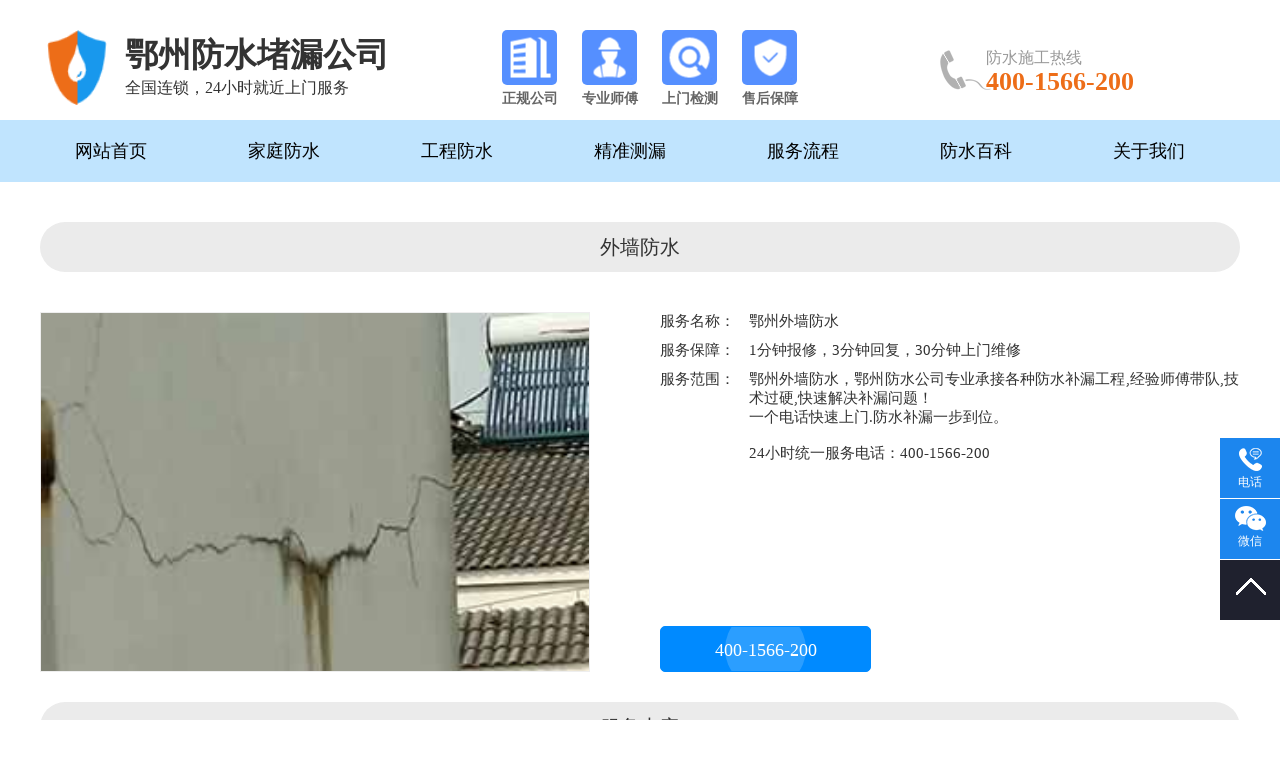

--- FILE ---
content_type: text/html; charset=utf8
request_url: http://ezhou.gdst5.cn/waiqiangfs.html
body_size: 11071
content:
<!DOCTYPE html PUBLIC "-//W3C//DTD XHTML 1.0 Transitional//EN" "http://www.w3.org/TR/xhtml1/DTD/xhtml1-transitional.dtd">
<html xmlns="http://www.w3.org/1999/xhtml">
<head>
<meta http-equiv="Content-Type" content="text/html; charset=utf-8">
<title>鄂州外墙防水-家庭防水 - 鄂州防水补漏公司</title>
<meta name="keywords" content="外墙防水,外墙专业防水补漏,别墅外墙防水">
<meta name="description" content="外墙屋面专业防水补漏公司专业承接各种防水补漏工程,经验师傅带队,技术过硬,快速解决补漏问题!一个电话快速上门.防水补漏一步到位">
<link rel="shortcut icon" href="http://ezhou.gdst5.cn/favicon.ico">
<link rel="stylesheet" type="text/css" href="http://ezhou.gdst5.cn/css/style.css">
<script type="text/javascript" src="https://apps.bdimg.com/libs/jquery/2.1.4/jquery.min.js"></script>
<script type="text/javascript" src="http://ezhou.gdst5.cn/js/common.js"></script>
</head>
<body>
<!-- 头部开始 -->
<div class="main">
<div class="head_box">
  <div class="header">
	<div class="logo">
	  <a href="http://ezhou.gdst5.cn/"> <img src="http://ezhou.gdst5.cn/images/logo.png" alt="鄂州防水补漏公司" title="鄂州防水补漏公司" width="75">
	  <div class="sitename">
		<h2>鄂州防水堵漏公司</h2>
		<p>全国连锁，24小时就近上门服务</p>
	  </div>
	  </a>
    </div>
    <div class="top_i">
      <ul class="clearfix">
        <li> <i></i>
          <p>正规公司</p>
        </li>
        <li> <i></i>
          <p>专业师傅</p>
        </li>
        <li> <i></i>
          <p>上门检测</p>
        </li>
        <li> <i></i>
          <p>售后保障</p>
        </li>
      </ul>
    </div>
    <div class="phone">
      <p>防水施工热线</p>
      <h4>
        400-1566-200      </h4>
    </div>
  </div>
  <!-- 头部结束 -->
</div>
<!-- 导航开始 -->
<div class="nav clearfix">
  <div class="wrap">
    <div class="nav-group">
      <ul>
                <li> <a href="http://ezhou.gdst5.cn/" title="网站首页">
          网站首页          </a></li>
                <li> <a href="http://ezhou.gdst5.cn/fangshui.html" title="家庭防水">
          家庭防水          </a></li>
                <li> <a href="http://ezhou.gdst5.cn/gongcheng.html" title="工程防水">
          工程防水          </a></li>
                <li> <a href="http://ezhou.gdst5.cn/celou.html" title="精准测漏">
          精准测漏          </a></li>
                <li> <a href="http://ezhou.gdst5.cn/flow.html" title="服务流程">
          服务流程          </a></li>
                <li> <a href="http://ezhou.gdst5.cn/baike.html" title="防水百科">
          防水百科          </a></li>
                <li> <a href="http://ezhou.gdst5.cn/about.html" title="关于我们">
          关于我们          </a></li>
              </ul>
    </div>
  </div>
</div><div class="blank10"></div>
<div class="wrap">
  <div class="serv">
    <div class="htitle">外墙防水</div>
    <div class="content">
      <div class="imgl"> <img src="http://ezhou.gdst5.cn/images/c5.jpg"> </div>
      <div class="infor clearfix">
          <ul>
            <li><span>服务名称：</span>
              <p>鄂州外墙防水</p>
            </li>
            <li><span>服务保障：</span>
              <p>1分钟报修，3分钟回复，30分钟上门维修</p>
            </li>
            <li><span>服务范围：</span>
              <p>鄂州外墙防水，鄂州防水公司专业承接各种防水补漏工程,经验师傅带队,技术过硬,快速解决补漏问题！<br />
                一个电话快速上门.防水补漏一步到位。<br /><br />

               24小时统一服务电话：400-1566-200</p>
            </li>
            <li class="rotation_btn"><a href="javascript:;" rel="nofollow" class="buy_now popups">400-1566-200</a></li>
          </ul>
      </div>
      <div class="neirong">
	            <div class="htitle">服务内容</div>
		<p style="padding: 0px 0px 4px 10px; margin: 15px 0px; font-family: " microsoft="" font-size:="" border-bottom:="" 1px="" dashed="" border-left:="" 6px="" solid="" color:="" white-space:="" background-color:="">外墙防水补漏工程价格</p><p>　　若整个墙壁渗漏，或整个墙壁多处渗漏，此时防水承包价格不得按照米计算，必须按照平方计算，且根据不同的工程量，决定不同的外墙补漏价格，此外还要根据不同的楼层高低决定价格。</p><p>　　1、局部漏水点小面积外墙防水补漏，且面积在1~2平方以内，防水补漏价格为1200~1300元/平方，11楼以下。</p><p>　　2、外墙中等面积及防水补漏施工价格，且面积在500平方以上10000平方以下，防水补漏价格为65~75元/平方，11楼以下。</p><p>　　3、外墙超大面积，且面积在10000平方以上，防水补漏价格为55~65元/平方，11楼以下。</p><p>　　若整个墙壁渗漏，或整个墙壁多处渗漏，此时防水承包价格不得按照米计算，必须按照平方计算，且根据不同的工程量，决定不同的外墙补漏价格，此外还要根据不同的楼层高低决定价格。</p><p>　　1、局部漏水点小面积外墙防水补漏，且面积在1~2平方以内，防水补漏价格为1200~1300元/平方，11楼以下。</p><p>　　2、外墙中等面积及防水补漏施工价格，且面积在500平方以上10000平方以下，防水补漏价格为65~75元/平方，11楼以下。</p><p>　　3、外墙超大面积，且面积在10000平方以上，防水补漏价格为55~65元/平方，11楼以下。</p><p style="padding: 0px 0px 4px 10px; margin: 15px 0px; font-family: " microsoft="" font-size:="" border-bottom:="" 1px="" dashed="" border-left:="" 6px="" solid="" color:="" white-space:="" background-color:="">外墙防水补漏施工工艺</p><p>　　1.施工流程</p><p>　　材料准备-技术准备-基层处理-细部处理-防水层施工-质量验收-成品保护</p><p>　　2.基层处理</p><p>　　基层表面应平整、坚实、洁净、无尖锐角、无油污、无明水和裂缝。</p><p>　　3.防水层施工</p><p>　　1）外墙防水补漏的防水胶应严格按照比例进行调配。</p><p>　　2）如果墙面不平整，需要先将墙面抹平，然后进行抹灰，抹灰砂浆时应分层抹灰，每层抹灰的厚度不能大于2cm，如果太厚，则需要在分层位置设置钢丝网。</p><p>　　3）批灰砂浆可使用聚合物防水砂浆。</p><p>　　4）如果外墙有裂缝，在外墙防水补漏时需要特别注意，需要将裂缝找平，然后多刷几遍防水胶，子啊裂缝周围也需要进行涂刷。</p><p style="padding: 0px 0px 4px 10px; margin: 15px 0px; font-family: " microsoft="" font-size:="" border-bottom:="" 1px="" dashed="" border-left:="" 6px="" solid="" color:="" white-space:="" background-color:="">外墙防水补漏什么材料好</p><p>　　1、外墙聚合物水泥基防水材料更实惠，比起聚氨酯、防水卷材等防水材料便宜，防水作业性价比更高。</p><p>　　2、外墙聚合物水泥基防水材料属于无毒的环保型防水材料，防水过程中没有产生有害刺激性气体。</p><p>　　3、外墙聚合物水泥基防水材料的防水施工过程简单，简易操作。</p><p>　　4、外墙聚合物水泥基涂料包含有机聚合物乳液和无机水泥，有机和无机相结合，互补不足，提高抗渗性，提高抗压比，防水效果更持久。</p><p>　　5、高分子防水材料的防水施工过程简单，简易操作，环保无味，防水效果好。</p><p style="padding: 0px 0px 4px 10px; margin: 15px 0px; font-family: " microsoft="" font-size:="" border-bottom:="" 1px="" dashed="" border-left:="" 6px="" solid="" color:="" white-space:="" background-color:="">注意事项</p><p>　　⒈使用前应将涂料搅拌均匀。</p><p>　　⒉气温低于0℃以下或高于35℃不得施工(应避免高温施工)。</p><p>　　⒊贮运温度5℃-35℃为宜。</p><p>　　⒋应选择六小时无雨雪天气施工。</p><p>　　⒌涂料未干燥或未铺防水卷材前，严防踩踏或其他施工及车辆行驶。</p><p>　　⒍施工前参考产品使用说明。</p><p><br/></p>      </div>
    </div>
  </div>
</div>
<div class="blank50"></div>
<!-- 底部 -->
<div class="footer">
	<div class="foot">
		<div class="wrap">
			<ul class="dnav">
				<h2>关于我们</h2>
				<hr>
				<li><a href="/about.html">公司简介</a></li>
				<li><a href="#">业务范围</a></li>
				<li><a href="#">案例展示</a></li>
				<li><a href="/baike.html">防水百科</a></li>
				<li><a href="/network.html">全国门店</a></li>
			</ul>
			<ul class="dnav">
				<h2>服务项目</h2>
				<hr>
				<li> <a href="/fangshui.html" target="_blank" title="家庭防水">家庭防水</a></li>
				<li> <a href="/gongcheng.html" target="_blank" title="工程防水">工程防水</a></li>
				<li> <a href="/celou.html" target="_blank" title="精准测漏">精准测漏</a></li>
				<li> <a href="/flow.html" target="_blank" title="服务流程">服务流程</a></li>
			</ul>
			<div class="lianxi">
				<h2>联系我们</h2>
				<hr>
				<h1>400-1566-200</h1>
				<p><img src="/images/p1.png">手机：400-1566-200</p>
				<p><img src="/images/p2.png">地址：建材市场南门</p>
			</div>
			<ul class="ewm">
				<li>
					<img src="/images/wx.png">
					<p>扫描二维码 联系客服</p>
				</li>
			</ul>
		</div>
	</div>
	<div class="copyright">
		<div class="wrap">
			<span>CopyRight © 2020 鄂州防水补漏公司,鄂州防水公司  All Rights Reserved <a href="https://beian.miit.gov.cn/" target="_blank" rel="nofollow">鲁ICP备13024870号-13</a></span>
			<span>技术支持：<a href="#">房水师傅</a>&ensp;<a href="#">【免责声明】</a> </span>
		</div>
	</div>
</div>
<!-- 底部结束 -->

<!-- 右侧浮动层 -->
<link href="/qq/kf.css" rel="stylesheet">
<script type="text/javascript" src="/qq/kf.js"></script>
<div class="kefu">
  <ul>
    <li class="list2">
      <a href="javascript:;">
        <i class=""></i>
        <p>电话</p>
      </a>
      <span>400-1566-200</span>
    </li>
    <li class="line"></li>
    <li class="list4 w60">
      <a href="javascript:;">
        <i class=""></i>
        <p>微信</p>
      </a>
      <div class="wx-ewm">
        <img src="./images/wx.png" alt="">
        <i class="arrow"></i>
      </div>
    </li>
    <li class="line"></li>
    <li class="list6 w60">
      <a href="javascript:;" class="go-top"><i></i>
      </a>
    </li>
  </ul>
</div>
<!-- 右侧浮动层 -->
<script charset="UTF-8" id="LA_COLLECT" src="//sdk.51.la/js-sdk-pro.min.js"></script>
<script>LA.init({id:"Jzk2A6qG3vcOsEZB",ck:"Jzk2A6qG3vcOsEZB"})</script>
</div>
</body></html>


--- FILE ---
content_type: text/css
request_url: http://ezhou.gdst5.cn/css/style.css
body_size: 21066
content:
*{box-sizing:border-box;}
body{color:#434343;text-align:left;font-size:12px;font-family:"΢���ź�";}
body,div,dl,dt,dd,ul,ol,li,h1,h2,h3,h4,h5,h6,pre,code,form,fieldset,legend,input,button,textarea,p,blockquote,th,td{margin:0;padding:0}
ol,ul{list-style:none;}
img{border-bottom:0px;border-left:0px;border-top:0px;border-right:0px}
a:link{color:#292e35;text-decoration:none;}
a:visited{color:#292e35;text-decoration:none;}
a:hover{color:#f03100;text-decoration:none;}
a:active{color:#000000;}
/*ǿ��ȥ�������Դ�����ʽ*/
input,button,select,textarea{outline:none;/*-webkit-appearance:none;*/
}
/*ǿ��ȥ��textarea�Դ�����ʽ*/
textarea{resize:none;/*-webkit-appearance:none;*/
}
textarea,input,select{background:none;border:none;margin:0;padding:0;}
table{font-size:inherit;font:100%;border-collapse:collapse;}
table{border-collapse:collapse;border-spacing:0;}
em{font-style:normal;font-weight:normal}
cite{font-style:normal;font-weight:normal}
blockquote{quotes:none}
.b{font-weight:bold;}
.block{width:960px;height:auto}
.dis{display:block}
.none{display:none}
.hide{display:none}
.hidden{overflow:hidden}
.inline{display:inline}
.clear{clear:both;font-size:0px;visibility:hidden;overflow:hidden;}
.pr{position:relative;}
.relative{position:relative}
.dashed{padding-right:0px;padding-left:12px;background:url(/images/linebg.gif) repeat-x left top;padding-bottom:3px;color:#3f3f3f;padding-top:2px}
.fl{float:left;}
.fr{float:right;}
.fb{font-weight:bold}
.fi{font-style:italic}
.fu{text-decoration:underline}
.fn{text-decoration:none}
.tl{text-align:left}
.tc{text-align:center}
.tr{text-align:right}
.f14{font-size:14px;}
.f16{font-size:16px;}
.f18{font-size:18px;}
.f22{font-size:22px;}
.blank{clear:both;visibility:hidden;line-height:0px;height:0px}
.blank5{clear:both;visibility:hidden;line-height:5px;height:5px}
.blank10{clear:both;visibility:hidden;line-height:10px;height:10px}
.blank20{clear:both;visibility:hidden;line-height:20px;height:20px}
.blank50{clear:both;visibility:hidden;line-height:50px;height:50px}
/* input */
.input{width:343px;height:35px;border:1px #d9d9d9 solid;padding-left:5px;font-family:"΢���ź�","Microsoft YaHei";font-size:14px;line-height:35px;}
.input:hover{border:solid 1px #3bb4f2}
.textarea{width:345px;height:70px;border:1px #d9d9d9 solid;font-size:14px;padding-left:3px;padding-top:3px;margin-top:5px;font-family:"΢���ź�","Microsoft YaHei";}
.textarea:hover{border:solid 1px #3bb4f2}
.table{margin:0 auto;}
.table td{height:50px;line-height:50px;}
.table span{font-size:16px;color:red;margin-left:5px;}
/* button */
.btn{font-size:14px;height:28px;madding:0 30px;cursor:pointer;}
.btn1{width:170px;height:38px;background-color:#008ce1;border:0px;cursor:pointer;color:#fff;font-size:14px;border-radius:6px;-moz-border-radius:6px;-webkit-border-radius:6px;-o-border-radius:6px;}
.btn1:hover{color:#fff;background-color:#d4291e;border-radius:6px;-moz-border-radius:6px;-webkit-border-radius:6px;-o-border-radius:6px;}
.btn2{width:170px;height:38px;background-color:#cdcdcd;border:0px;cursor:pointer;color:#fff;font-size:14px;border-radius:6px;-moz-border-radius:6px;-webkit-border-radius:6px;-o-border-radius:6px;margin-left:5px;}
.btn2:hover{color:#fff;background-color:#008ce1;border-radius:6px;-moz-border-radius:6px;-webkit-border-radius:6px;-o-border-radius:6px;}
/* color */
.blue{color:blue;}
.blue a:link,.blue a:visited{color:blue;}
.blue a:active,.blue a:hover{color:#f00;}
.post_error{padding-left:5px;color:#ff0000;font-style:normal;}
.warning{color:#ff0000;font-weight:bold;}
.red{color:red;}
a.red{color:red;}
.silver{color:#666}
.orange{color:#fe6700;}
.green{color:#1C86EE;}
.golden{color:#996600;}
.brown{color:brown;}
.navy{color:#000080;}
.gray{color:#999999;}
.darkblue{color:#00008b;}
.deeppink{color:#ff1493;}
.deepbrown{color:#B53528;font-weight:bold;}
/*title*/
h1{font-size:16px;font-weight:bold;}
h2{font-size:14px;font-weight:bold;}
h1,h2,h3,h4,h5,h6{font-weight:normal;margin:0;padding:0;border:0;}
.mt5{margin-top:5px;}
.mt10{margin-top:10px;}
.mt20{margin-top:20px;}

/*��̬��ť*/
.rotation_btn{position:absolute;bottom:20px;text-align: center;right: 0;left: 0;}
.rotation_btn a{float:inherit;display:inline-block;vertical-align: bottom;font-size:18px;font-weight:300;}
.rotation_btn {margin-top:0px;}
.rotation_btn a {transition:all .3s;}
.rotation_btn .buy_now {position:relative;float:left;width:211px;height:46px;line-height:46px;border:1px solid rgba(0,138,255,1);background:rgba(0,138,255,1);border-radius:5px;text-align:center;color:rgba(255,255,255,1);overflow:hidden;}
.rotation_btn .buy_now::before {display:inline-block;content:'';position:absolute;top:0;left:0;bottom:0;right:0;margin:auto;background:#FFF;opacity:.5;-webkit-border-radius:50%;-moz-border-radius:50%;border-radius:50%;filter:alpha(opacity=50);-webkit-animation:enlarge 1.3s infinite;-o-animation:enlarge 1.3s infinite;animation:enlarge 1.3s infinite;}
@keyframes enlarge {0% {width:0;height:0}
100% {width:122px;height:122px;background:0}
}

/*clearboth*/
.clearfix:after{content:'.';display:block;height:0;clear:both;visibility:hidden;}
.clearfix{*zoom:1;}
.w{margin:0 auto;}
.clearfix .clear{_height:0px;}
.wrap_gary{width:100%;height:auto;min-width:1200px;margin:0 auto;background:#eeeeee;}
.wrap{margin:0 auto;height:auto;width:1200px;min-width:1200px;display:table;}
/*������Ϣ*/
.head_box{width:100%;height:120px;padding:5px 0;}
.header{width:1200px;margin:0 auto; padding-top:10px;}
.header .phone{display:block;float:right;width:300px;height:40px;padding-left:46px;margin:35px 0 0px 0;background:url(../images/top_tel.png) no-repeat left bottom;}
.header .phone p{display:block;line-height:16px;font-size:16px;color:#999;}
.header .phone h4{display:block;line-height:32px;font-size:26px;color:#ed6d18; font-weight:bold; }

.logo { display: block; float: left; width:400px; overflow:hidden; padding-top:15px;}
.logo img{ float: left;  }
.logo .sitename{ width:300px;overflow:hidden; float:left; margin-left:10px;padding-top:3px;}
.logo .sitename h2{ font-size:33px; color:#333; font-family: microsoft yahei;font-weight: bold;height:45px;line-height:45px;white-space:nowrap;text-overflow:ellipsis;overflow:hidden;}
.logo .sitename p{ font-size:16px; color:#333;}

.header .nav > ul > li.on{background-color:#ed6d18;}
.header .nav > ul > li:hover{background-color:#ed6d18;}
.header .top_i{ width:400px;margin:15px 0px 0px 50px; float:left;}
.header .top_i ul li{margin:0px 12px; float:left;}
.header .top_i ul li i{display:block;width:55px;height:55px;border-radius:5px;}
.header .top_i ul li:nth-child(1) i{background: url('/images/t1.png') no-repeat center;}
.header .top_i ul li:nth-child(2) i{background: url('/images/t2.png') no-repeat center;}
.header .top_i ul li:nth-child(3) i{background: url('/images/t3.png') no-repeat center;}
.header .top_i ul li:nth-child(4) i{background: url('/images/t4.png') no-repeat center;}
.header .top_i ul li p{text-align:center;font-size:14px;color:#666;margin-top:5px;font-weight: 600;}

/*ͷ��*/
.nav{display:block;width:100%;min-width:1200px;height:62px;background-color:#c0e4fe;}
.nav .nav-group{display:block;float:left;width:1230px;}
.nav .nav-group li{position:relative;display:block;float:left;text-align:center;line-height:62px;color:#333;font-size:18px;margin-right:1px;}

.nav .nav-group li:last-child{background:none;}
.nav .nav-group li>a{display:block;color:#000;transition:0.3s;-o-transition:0.3s;-ms-transition:0.3s;-moz-transition:0.3s;-webkit-transition:0.3s;padding:0 50px;}
.nav .nav-group li:hover>a,.nav-group li.active>a{background-color:#1c86ee; color: #fff; font-weight: bold;}
.nav li dl{display:none;position:absolute;width:100%;background-color:#1C86EE;z-index:10;}
.nav li dl dd{display:block;line-height:28px;font-size:15px;border-top:1px solid #efefef;}
.nav li dl dd:last-child{border-bottom:none;}
.nav li dl dd a{display:block;color:#fff;padding:8px 0;transition:0.3s;-o-transition:0.3s;-ms-transition:0.3s;-moz-transition:0.3s;-webkit-transition:0.3s;}
.nav li dl dd a:hover{background-color:#ed6d18;}
.nav .search{display:block;width:230px;height:40px;float:right;margin-top:8px;background-color:#fff;}
.nav .search .input{display:block;width:160px;float:left;height:28px;border:none;outline:none;padding:6px 10px;line-height:20px;color:#9fa0a0;}
.nav .search .btn{display:block;width:50px;height:40px;float:right;background:url(../images/search.png) no-repeat center;border:none;outline:none;cursor:pointer;transition:0.3s;-o-transition:0.3s;-ms-transition:0.3s;-moz-transition:0.3s;-webkit-transition:0.3s;}
.nav .search .btn:hover{opacity:0.8;}

.banner{width:100%;min-width:1200px;height:auto;}
.slideBox{width:100%;min-width:1200px;height:auto;overflow:hidden;position:relative;}
.slideBox .hd{width:100%;min-width:1200px;position:absolute;z-index:1;bottom:8px;left:0;height:30px;line-height:30px;}
.slideBox .hd ul{text-align:center;}
.slideBox .hd ul li{cursor:pointer;display:inline-block;*display:inline;zoom:1;width:12px;height:12px;margin:5px;overflow:hidden;background:#888;line-height:999px;border-radius:100%;}
.slideBox .hd ul .on{background:#e7ce7e;}
.slideBox .bd{position:relative;height:100%;z-index:0;}
.slideBox .bd li{zoom:1;vertical-align:middle;}
.slideBox .bd img{width:100%;min-width:1200px;height:auto;display:block;}
.slideBox .prev { position: absolute; left: 5%; top: 50%; margin-top: -25px; display: block; width: 56px; height: 56px; background: url(../images/prevArrow.png) no-repeat; filter: alpha(opacity=0); opacity: 0; }
.slideBox .next { position: absolute; right: 5%; top: 50%; margin-top: -25px; display: block; width: 56px; height: 56px; background: url(../images/nextArrow.png) no-repeat; filter: alpha(opacity=0); opacity: 0; }
.slideBox .prev:hover,
.slideBox .next:hover { filter: alpha(opacity=100); opacity: 1; }
.slideBox .prevStop { display: none; }
.slideBox .nextStop { display: none; }

/*����*/
.page_title{}
.page_title strong{position:relative;display:inline-block;}
.page_title strong a{font-size:30px;color:#333;}
.page_title strong:after{content:'';position:absolute;top:20px;left:160px;display:block;width:1040px;height:10px;background:url(/images/tit_l.png) repeat-x;}

/*��ҳ����*/
.index_title{text-align:center;}
.index_title strong{position:relative;display:inline-block;}
.index_title strong a{font-size:30px;color:#f36420;}
.index_title strong:after{content:'';position:absolute;top:16.0px;left:160px;display:block;width:400px;height:10px;background:url(/images/tit_l.png) no-repeat center;}
.index_title strong:before{content:'';position:absolute;top:16.0px;right:160px;display:block;width:400px;height:10px;background:url(/images/tit_r.png) no-repeat center;}
.index_title p{font-size:18px;color:#666;margin-top:10px;}
/*��ҳ����*/
.index_ser{padding:30px 0px;}
.index_ser ul{width:1200px;overflow:hidden;margin:0 auto;padding-bottom:10px;}
.index_ser ul li{float:left;width:268px;margin:40px 40px 0 0;overflow:hidden;border:1px solid #ededed;transition:0.5s;-ms-transition:0.5s;-moz-transition:0.5s;-webkit-transition:0.5s;-o-transition:0.5s;height:268px;box-shadow:0px 5px 5px #605f5f;background-color:#000;position:relative;}
.index_ser ul li:nth-child(4n){margin-right:0px;}
.index_ser ul li .pic{width:100%;height:100%;overflow:hidden;position:relative;}
.index_ser ul li img{width:100%;}
.index_ser ul li span.tit{display:block;width:248px;padding:0 10px;height:50px;line-height:50px;text-align:center;white-space:nowrap;text-overflow:ellipsis;overflow:hidden;transition:0.5s;-ms-transition:0.5s;-moz-transition:0.5s;-webkit-transition:0.5s;-o-transition:0.5s;}
.index_ser ul li span.tit a{transition:0.5s;-ms-transition:0.5s;-moz-transition:0.5s;-webkit-transition:0.5s;-o-transition:0.5s;}
.index_ser ul li:hover{border:1px solid #f36420;}
.index_ser ul li:hover a{color:#f36420;}
.index_ser ul li a:hover{color:#f36420;}
.index_ser ul li:hover .dps{bottom:145px;}
.index_ser ul li:hover .more{display:block !important;}
.index_ser ul li .tit{position:absolute;bottom:20px;border:1px solid #dbdbdc;width:245px !important;padding:0px 0px 0px 0px !important;height:233px !important;left:10px;border-bottom-color:transparent;}
.index_ser ul li i{position:relative;bottom:40px;color:#fff;font-size:22px;left:90px;font-style: normal;}
.index_ser ul li .tit .t1{position:relative;bottom:7px;line-height:448px;left:-15px;border-bottom:1px solid #dbdbdc;}
.index_ser ul li .tit .t2{position:relative;bottom:7px;right:0;border-bottom:1px solid #fff;}
.index_ser ul li .more{position:relative;bottom:63px;font-size:12px;padding:3px 16px;background-color:#fff;border-radius:6px;left:88px;opacity:0.5;color:#383838;font-weight:bold;font-family:'宋体' !important;display:inherit;display:none;width:90px;}

/*��ҳ����*/
.index_flow{padding-bottom:10px;}
.index_flow .c{margin-top:30px;}
.index_flow ul li{width:188px;margin-right:14px; float:left;}
.index_flow ul li:last-child{margin-right:0px;}
.index_flow ul li .p{ text-align:center;}
.index_flow ul li img{width:100px;transition:all 0.3s;vertical-align:bottom;}
.index_flow .ulbox ul li .t{margin-top:10px;}
.index_flow .ulbox ul li .t i{display:inline-block;width:30px;text-align:center;line-height:30px;color:#fff;background:#ed6d18;font-size:18px;border-radius:50%;}
.index_flow .ulbox ul li .t div span{display:inline-block;font-size:18px;line-height:30px;color:#f36420;color: black;font-weight: bold;}
.index_flow .ulbox ul li .t > p{font-size:14px;color:#666;line-height:18px;margin-top:5px;letter-spacing:1px;}
.index_flow .ulbox ul li:hover .p img{transform:scale(1.06);}

/*��������*/
.about{padding-top:50px;margin-bottom:20px;background:url(/images/dzbg.jpg) no-repeat right top;}
.about .intro{width:1200px;height:450px;margin:0 auto;}
.about .intro .pic{width:480px;height:380px;float:left;margin-top:20px;}
.about .intro .pic img{width:460px;}
.about .intro .txt{width:720px;height:380px;float:left;margin-top:20px;}
.about .intro .txt p{ line-height:40px;font-size:16px;margin-left:40px;}
.about .team{padding-top:0px; height:420px;position:relative;}
.about .team .icon{margin:30px 0 5px;width:800px;}
.about .team .icon ul li{width:215px;float:left;line-height:50px;background:#666;border-radius:5px;margin-right:30px; margin-bottom:30px;transition:all 0.3s;}
.about .team .icon ul li:hover{background:#ed6d18;}
.about .team .icon ul li i{display:inline-block;width:50px;height:50px;vertical-align:bottom;}
.about .team .icon ul li:nth-child(1) i{background:url('/images/ico_px.png') no-repeat center;}
.about .team .icon ul li:nth-child(2) i{background:url('/images/ico_cz.png') no-repeat center;}
.about .team .icon ul li:nth-child(3) i{background:url('/images/ico_kc.png') no-repeat center;}
.about .team .icon ul li:nth-child(4) i{background:url('/images/ico_jy.png') no-repeat center;}
.about .team .icon ul li span{color:#fff;font-size:18px;font-weight:bold;}
.about .whyus{width:720px;overflow:hidden;float:left;}
.about .whyus h2{font-size:18px;color:#ed6d18;font-weight:bold; padding-bottom:10px;}
.about .whyus p{font-size:14px;color:#333;line-height:30px;}
.about .whyus .tdimg{position:absolute;right:0px;top:60px;background:#ed6d18;height:300px;}
.about .whyus .tdimg img{width:397px;height:320px;position:relative;bottom:60px;right:28px;-moz-box-shadow:0px 0px 4px #666666;-webkit-box-shadow:0px 0px 4px #666666;box-shadow:0px 0px 4px #666666;}


/*��������*/
.serv { padding-top:30px;}
.serv .htitle{width: 100%;height:50px;line-height:50px;text-align: center;background:#ebebeb;color: #333;font-size:20px;margin-bottom: 40px;border-radius:50px;}
.serv .row img { width:100%; }
.serv .imgl {float: left;width: 550px;height:360px;border:1px solid #eee;overflow: hidden;transition:all 0.3s ease;}
.serv .imgl:hover {border-color: #e5e5e5;box-shadow: 1px 3px 20px #c4c4c4;}
.serv .imgl img {width: 100%;}
.serv .infor ul {float: right;width: 580px;height:390px;position: relative;}
.serv .infor ul li {font-size: 15px;margin-bottom: 10px;}
.serv .infor ul li.h1 {color: #333;font-size: 24px;margin-bottom: 20px;}
.serv .infor ul li span, .serv .infor ul li>p {display: inline-block;vertical-align: top;color: #333;}
.serv .infor ul li span {width: 85px;}
.serv .infor ul li>p {width: 490px;text-align: justify;}
.serv .infor ul li a.btn {display: block;width: 150px;height: 50px;line-height: 50px;text-align: center;background: #ed2025;color: #fff;font-size: 16px;margin-top:10px;border-radius:5px;}
.serv .neirong{ font-size:18px; line-height:32px;}
.serv .neirong .shebei{display:flex;flex-wrap:wrap;margin-right:15px;margin-left:15px; padding-bottom:50px;}
.serv .neirong .shebei li{display:block;text-align:center;flex:1;    box-shadow: 0px 5px 5px #605f5f;}
.serv .neirong .shebei li img{ width:280px; height:230px;}
.serv .neirong .shebei li p{ font-size:16px; }

/*�����б�ҳ*/
.city-hot{ background:#f9f9f9; height:100px; line-height:30px; padding-left:26px; padding-top:12px;}
.city-hot strong{ float:left; font-size:16px; color:#333241; font-weight:normal;}
.city-hot .cityhot{ float:left; width:1060px; }
.city-hot a{ color:#333241; font-size:16px; font-weight:bold; margin-right:18px;}
.city-hot a:hover{ color:#ef5231;}
.city-hot a.terminal{ color:#ec330c;}
.city-list{ overflow:hidden; font-size:16px; line-height:40px; padding-top:20px;}
.city-list dl{ width:1220px;}
.city-list dt{ float:left; width:28px; color:#333241; font-weight:bold;}
.city-list dd{ font-size:0; overflow:hidden;}
.city-list dd a{ font-size:16px; color:#006a92;  float:left; margin-right:20px; white-space:nowrap;}
.city-list dd a:hover{ color:#f32e00;}
.city-list dd a.hot{ color:#f32e00; text-decoration:underline;}

/*����*/
.share{float:right;width:160px;height:28px;margin-right:2px;}
.share strong{font-weight:normal;float:left;width:70px;height:28px;line-height:28px;}
/*----------------------����---------------------*/
#pleft{float:left;width:250px;height:auto;overflow:hidden;}
#pright{background:#fff;float:right;width:940px;height:auto;overflow:hidden;}
.xbanner{width:100%;min-width:1200px;height:auto;}
.xbanner img{width:100%;min-width:1200px;height:auto;border-bottom:1px solid #dadbd6;text-align:center;margin:0 auto;}

/* ---------------��ҳ--------------- */
.page{margin:30px 0;}
.page span{display:inline-block;border:solid 1px #e9e9e9;border-radius:1px;padding:0 20px;height:32px;line-height:32px;margin-left:3px;font-family:arial;}
.page a{display:inline-block;border:solid 1px #e9e9e9;border-radius:1px;padding:0 12px;height:32px;line-height:32px;margin-left:3px;font-family:arial;}
.page a:hover,.page .current{color:#333;background:#e9e9e9;border:solid 1px #e9e9e9;}
/*Footer - start*/

/*�������*/
.pagenext { float:left; color:#525252; height:auto; border-top:1px #ddd dashed; width:100%; padding-top:10px; padding-bottom:50px; margin-top:10px; display:inline; }
.pagenext ul { list-style-type:none; }
.pagenext li { line-height:25px; color:#525252; font-size:14px; }
.pagenext a:link { line-height:25px; font-size:14px; }
.pagenext a:visited { line-height:25px; font-size:14px; }
.pagenext a:hover { line-height:25px; font-size:14px; } 

/*city_list*/
.city_list{ border-top:solid 1px #e9e9e9; padding:20px 0 20px;}
.city_list ul{ }
.city_list li{ float:left;line-height:40px; padding:0 10px; font-size:18px;}

/*��ҳ�ײ�*/
.footer{clear:both;color:#fff; padding-top:15px;background:url(../images/footbg.jpg) no-repeat center; background-size:100%;}
.footer .foot{width:100%;height:335px;}
.footer .dnav{width:255px;height:240px;margin-top:57px;padding-left:60px; float:left; background:url(../images/l.jpg) no-repeat right;}
.footer .dnav h2{font-size:20px;color:#fff;font-weight:bold;}
.footer .dnav hr{width:30px;height:3px;border:none;background:#999;margin:10px 0 20px 0;}
.footer .dnav li{line-height:26px;}
.footer .dnav li a{ color:#ddd; }
.footer .dnav li a:hover{color: #FFFF00;}
.footer .dline{margin-top:57px; float:left;}
.footer .lianxi{width:330px;margin-top:57px;padding-left:76px;float:left;}
.footer .lianxi h2{font-size:20px;color:#fff;font-weight:bold;}
.footer .lianxi hr{width:30px;height:3px;border:none;background:#999;margin:10px 0 20px 0;}
.footer .lianxi h1{font-size:30px;color:#fff;padding-bottom:26px; font-weight:bold;}
.footer .lianxi p{line-height:26px; color:#999999;}
.footer .lianxi img{padding-right:10px;vertical-align:-5px;}
.footer .ewm{width:300px;margin-top:85px;float:right;}
.footer .ewm li{width:150px; float:left;}
.footer .ewm li:nth-child(2){float:right;}
.footer .ewm li img{width:150px;height:150px;padding:6px;background:#fff;}
.footer .ewm li p{text-align:center;line-height:42px;}
.footer .copyright{width:100%;height:60px;background:#222; text-align:center;}
.footer .copyright a{color:#aaa;}
.footer .copyright span{line-height:60px;}
.footer .copyright span:nth-child(2){ padding-left:15px;}

--- FILE ---
content_type: application/javascript
request_url: http://ezhou.gdst5.cn/qq/kf.js
body_size: 303
content:
$(function() {

	//���ض���
	$(".go-top").click(function(){
		$("body,html").animate({"scrollTop":"0"},500)
	});

	//�Ҳ��ά����ʾ

	$(".kefu .list4").mouseover(function(){
		$(this).children(".wx-ewm").fadeIn();
	}).mouseleave(function(){
		$(this).children(".wx-ewm").fadeOut();
	})
});